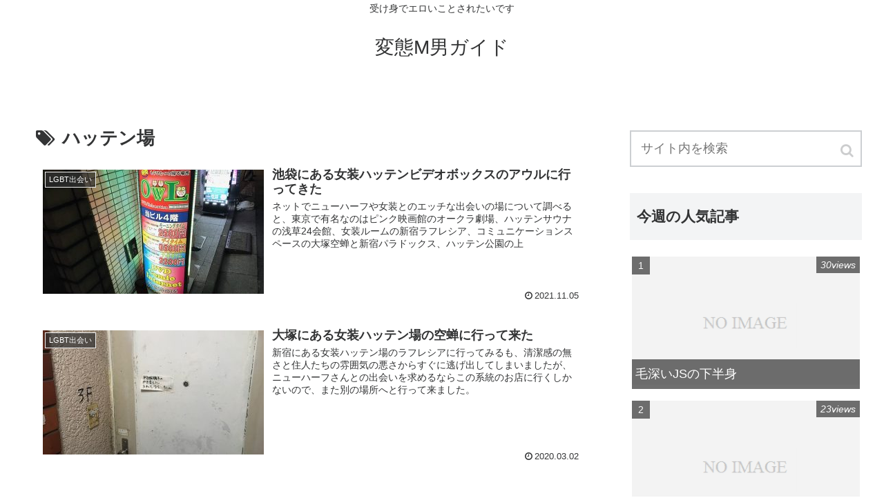

--- FILE ---
content_type: text/html; charset=UTF-8
request_url: http://hentaiguide.tokyo/tag/%E3%83%8F%E3%83%83%E3%83%86%E3%83%B3%E5%A0%B4/
body_size: 6973
content:
<!doctype html>
<html lang="ja">

<head>
  
  
<meta charset="utf-8">

<meta http-equiv="X-UA-Compatible" content="IE=edge">

<meta name="HandheldFriendly" content="True">
<meta name="MobileOptimized" content="320">
<meta name="viewport" content="width=device-width, initial-scale=1"/>



<title>ハッテン場  |  変態M男ガイド</title>
<link rel='dns-prefetch' href='//cdnjs.cloudflare.com' />
<link rel='dns-prefetch' href='//maxcdn.bootstrapcdn.com' />
<link rel='dns-prefetch' href='//s.w.org' />
<link rel="alternate" type="application/rss+xml" title="変態M男ガイド &raquo; フィード" href="http://hentaiguide.tokyo/feed/" />
<link rel="alternate" type="application/rss+xml" title="変態M男ガイド &raquo; コメントフィード" href="http://hentaiguide.tokyo/comments/feed/" />
<link rel="alternate" type="application/rss+xml" title="変態M男ガイド &raquo; ハッテン場 タグのフィード" href="http://hentaiguide.tokyo/tag/%e3%83%8f%e3%83%83%e3%83%86%e3%83%b3%e5%a0%b4/feed/" />
<link rel='stylesheet' id='cocoon-style-css'  href='http://hentaiguide.tokyo/wp-content/themes/cocoon-0.5.5.1/style.css?ver=5.5.17&#038;fver=20180522074437' media='all' />
<style id='cocoon-style-inline-css'>
@media screen and (max-width:480px){.page-body{font-size:16px}}.main{width:860px}.sidebar{width:356px}@media screen and (max-width:1242px){ .wrap{width:auto}.main,.sidebar,.sidebar-left .main,.sidebar-left .sidebar{margin:0 .5%}.main{width:67%}.sidebar{padding:0 10px;width:30%}.entry-card-thumb{width:38%}.entry-card-content{margin-left:40%}}
</style>
<link rel='stylesheet' id='font-awesome-style-css'  href='https://maxcdn.bootstrapcdn.com/font-awesome/4.7.0/css/font-awesome.min.css?ver=5.5.17' media='all' />
<link rel='stylesheet' id='icomoon-style-css'  href='http://hentaiguide.tokyo/wp-content/themes/cocoon-0.5.5.1/webfonts/icomoon/style.css?ver=5.5.17&#038;fver=20180522074437' media='all' />
<link rel='stylesheet' id='slick-theme-style-css'  href='http://hentaiguide.tokyo/wp-content/themes/cocoon-0.5.5.1/plugins/slick/slick-theme.css?ver=5.5.17&#038;fver=20180522074437' media='all' />
<link rel='stylesheet' id='wp-block-library-css'  href='http://hentaiguide.tokyo/wp-includes/css/dist/block-library/style.min.css?ver=5.5.17&#038;fver=20200925123637' media='all' />
<!-- Cocoon noindex nofollow -->
<meta name="robots" content="noindex,follow">
<!-- Cocoon canonical -->
<link rel="canonical" href="http://hentaiguide.tokyo/tag/%E3%83%8F%E3%83%83%E3%83%86%E3%83%B3%E5%A0%B4/">

<!-- OGP -->
<meta property="og:type" content="website">
<meta property="og:description" content="「ハッテン場」の記事一覧です。">
<meta property="og:title" content="  ハッテン場 | 変態M男ガイド">
<meta property="og:url" content="http://hentaiguide.tokyo/tag/%E3%83%8F%E3%83%83%E3%83%86%E3%83%B3%E5%A0%B4/">
<meta property="og:image" content="http://hentaiguide.tokyo/wp-content/themes/cocoon-0.5.5.1/screenshot.jpg">
<meta property="og:site_name" content="変態M男ガイド">
<meta property="og:locale" content="ja_JP">
<meta property="article:published_time" content="2021-11-05T15:11:20+00:00" />
<meta property="article:modified_time" content="2025-09-11T01:22:44+00:00" />
<meta property="article:section" content="LGBT出会い">
<meta property="article:tag" content="ニューハーフ">
<meta property="article:tag" content="ハッテン場">
<meta property="article:tag" content="女装">
<meta property="article:tag" content="池袋">
<!-- /OGP -->

<!-- Twitter Card -->
<meta name="twitter:card" content="summary">
<meta name="twitter:description" content="「ハッテン場」の記事一覧です。">
<meta name="twitter:title" content="  ハッテン場 | 変態M男ガイド">
<meta name="twitter:url" content="http://hentaiguide.tokyo/tag/%E3%83%8F%E3%83%83%E3%83%86%E3%83%B3%E5%A0%B4/">
<meta name="twitter:image" content="http://hentaiguide.tokyo/wp-content/themes/cocoon-0.5.5.1/screenshot.jpg">
<meta name="twitter:domain" content="hentaiguide.tokyo">
<!-- /Twitter Card -->
<style>.recentcomments a{display:inline !important;padding:0 !important;margin:0 !important;}</style><link rel="icon" href="http://hentaiguide.tokyo/wp-content/uploads/2024/03/cropped-o12-32x32.jpg" sizes="32x32" />
<link rel="icon" href="http://hentaiguide.tokyo/wp-content/uploads/2024/03/cropped-o12-192x192.jpg" sizes="192x192" />
<link rel="apple-touch-icon" href="http://hentaiguide.tokyo/wp-content/uploads/2024/03/cropped-o12-180x180.jpg" />
<meta name="msapplication-TileImage" content="http://hentaiguide.tokyo/wp-content/uploads/2024/03/cropped-o12-270x270.jpg" />



	
	
	
	
	
	<meta name="google-site-verification" content="8FTEdRpsaSZx8zx8Q17lPnjfOy99nC8tFtCXism6e4s" />
	
	
	
	
	
</head>

<body class="archive tag tag-111 public-page page-body ff-yu-gothic fz-18px no-scrollable-sidebar no-scrollable-main sidebar-right mblt-slide-in author-guest mobile-button-slide-in" itemscope itemtype="http://schema.org/WebPage">




<div id="container" class="container cf">
  <div id="header-container" class="header-container">
  <div class="header-container-in hlt-center-logo">
    <header id="header" class="header cf" itemscope itemtype="http://schema.org/WPHeader">

      <div id="header-in" class="header-in wrap cf" itemscope itemtype="http://schema.org/WebSite">

        <div class="tagline" itemprop="alternativeHeadline">受け身でエロいことされたいです</div>

        <h1 class="logo logo-header logo-text"><a href="http://hentaiguide.tokyo" class="site-name site-name-text-link" itemprop="url"><span class="site-name-text" itemprop="name about">変態M男ガイド</span></a></h1>
        
      </div>

    </header>

    <!-- Navigation -->
<nav id="navi" class="navi cf" itemscope itemtype="http://schema.org/SiteNavigationElement">
  <div id="navi-in" class="navi-in wrap cf">
          </div><!-- /#navi-in -->
</nav>
<!-- /Navigation -->  </div><!-- /.header-container-in -->
</div><!-- /.header-container -->
  
  
  
  
  
  
  <div id="content" class="content cf">

    <div id="content-in" class="content-in wrap cf">

        <main id="main" class="main" itemscope itemtype="http://schema.org/Blog">
  <h1 id="archive-title" class="archive-title"><span class="fa fa-tags"></span>ハッテン場</h1>




<div id="list" class="list ect-entry-card">
<a href="http://hentaiguide.tokyo/4029/" class="entry-card-wrap a-wrap cf" title="池袋にある女装ハッテンビデオボックスのアウルに行ってきた">
  <article id="post-4029" class="post-4029 entry-card e-card cf">
    <figure class="entry-card-thumb card-thumb">
              <img width="320" height="180" src="http://hentaiguide.tokyo/wp-content/uploads/2021/10/IMG_4783-320x180.jpg" class="entry-card-thumb-image card-thumb-image wp-post-image" alt="" loading="lazy" srcset="http://hentaiguide.tokyo/wp-content/uploads/2021/10/IMG_4783-320x180.jpg 320w, http://hentaiguide.tokyo/wp-content/uploads/2021/10/IMG_4783-120x67.jpg 120w, http://hentaiguide.tokyo/wp-content/uploads/2021/10/IMG_4783-160x90.jpg 160w, http://hentaiguide.tokyo/wp-content/uploads/2021/10/IMG_4783-376x212.jpg 376w, http://hentaiguide.tokyo/wp-content/uploads/2021/10/IMG_4783-250x141.jpg 250w" sizes="(max-width: 320px) 100vw, 320px" />            <span class="cat-label cat-label-71">LGBT出会い</span>    </figure><!-- /.entry-card-thumb -->

    <div class="entry-card-content card-content">
      <h2 class="entry-card-title card-title" itemprop="headline">池袋にある女装ハッテンビデオボックスのアウルに行ってきた</h2>
            <div class="entry-card-snippet card-snippet">
        ネットでニューハーフや女装とのエッチな出会いの場について調べると、東京で有名なのはピンク映画館のオークラ劇場、ハッテンサウナの浅草24会館、女装ルームの新宿ラフレシア、コミュニケーションスペースの大塚空蝉と新宿パラドックス、ハッテン公園の上      </div>
            <div class="entry-card-meta card-meta">
        <div class="entry-card-info">
                      <span class="post-date">2021.11.05</span>
                                      </div>
        <div class="entry-card-categorys"><span class="entry-category">LGBT出会い</span></div>
      </div>
    </div><!-- /.entry-card-content -->
  </article>
</a><a href="http://hentaiguide.tokyo/1605/" class="entry-card-wrap a-wrap cf" title="大塚にある女装ハッテン場の空蝉に行って来た">
  <article id="post-1605" class="post-1605 entry-card e-card cf">
    <figure class="entry-card-thumb card-thumb">
              <img width="320" height="180" src="http://hentaiguide.tokyo/wp-content/uploads/2020/03/IMG_5730-320x180.jpg" class="entry-card-thumb-image card-thumb-image wp-post-image" alt="" loading="lazy" srcset="http://hentaiguide.tokyo/wp-content/uploads/2020/03/IMG_5730-320x180.jpg 320w, http://hentaiguide.tokyo/wp-content/uploads/2020/03/IMG_5730-120x67.jpg 120w, http://hentaiguide.tokyo/wp-content/uploads/2020/03/IMG_5730-160x90.jpg 160w, http://hentaiguide.tokyo/wp-content/uploads/2020/03/IMG_5730-376x212.jpg 376w, http://hentaiguide.tokyo/wp-content/uploads/2020/03/IMG_5730-250x141.jpg 250w" sizes="(max-width: 320px) 100vw, 320px" />            <span class="cat-label cat-label-71">LGBT出会い</span>    </figure><!-- /.entry-card-thumb -->

    <div class="entry-card-content card-content">
      <h2 class="entry-card-title card-title" itemprop="headline">大塚にある女装ハッテン場の空蝉に行って来た</h2>
            <div class="entry-card-snippet card-snippet">
        新宿にある女装ハッテン場のラフレシアに行ってみるも、清潔感の無さと住人たちの雰囲気の悪さからすぐに逃げ出してしまいましたが、ニューハーフさんとの出会いを求めるならこの系統のお店に行くしかないので、また別の場所へと行って来ました。


      </div>
            <div class="entry-card-meta card-meta">
        <div class="entry-card-info">
                      <span class="post-date">2020.03.02</span>
                                      </div>
        <div class="entry-card-categorys"><span class="entry-category">LGBT出会い</span></div>
      </div>
    </div><!-- /.entry-card-content -->
  </article>
</a>  <div class="clear"></div>
</div><!-- .list -->

<div class="ad-area ad-index-bottom ad-rectangle ad-label-visible cf" itemscope itemtype="https://schema.org/WPAdBlock">
  <div class="ad-label" itemprop="name"></div>
  <div class="ad-wrap">
    <div class="ad-responsive ad-usual"><script src="https://adm.shinobi.jp/s/b589895fe19c0b3b18a3a50afa9afb18"></script>
</div>
          </div>

</div>





<div class="pagination">
  </div><!-- /.pagination -->

          </main>

        <div id="sidebar" class="sidebar cf" role="complementary">

  <div class="ad-area ad-sidebar-top ad-auto ad-label-invisible cf" itemscope itemtype="https://schema.org/WPAdBlock">
  <div class="ad-label" itemprop="name"></div>
  <div class="ad-wrap">
    <div class="ad-responsive ad-usual"><script src="https://adm.shinobi.jp/s/b589895fe19c0b3b18a3a50afa9afb18"></script>
</div>
          </div>

</div>

	<aside id="search-2" class="widget widget-sidebar widget_search"><form class="search-box" method="get" action="http://hentaiguide.tokyo/">
  <input type="text" placeholder="サイト内を検索" name="s" class="search-edit">
  <button type="submit" class="search-submit"></button>
</form></aside><aside id="popular_entries-3" class="widget widget-sidebar widget_popular_entries"><h3 class="widget-sidebar-title widget-title">今週の人気記事</h3>  <div class="popular-entry-cards widget-entry-cards cf not-default large-thumb-on ranking-visible 1">
    <a href="http://hentaiguide.tokyo/7619/" class="popular-entry-card-link a-wrap" title="毛深いJSの下半身">
    <div class="popular-entry-card widget-entry-card e-card cf">
      <figure class="popular-entry-card-thumb widget-entry-card-thumb card-thumb">
      <img src="http://hentaiguide.tokyo/wp-content/themes/cocoon-0.5.5.1/images/no-image-320.png" alt="NO IMAGE" class="no-image popular-entry-card-thumb-no-image widget-entry-card-thumb-no-image" width="320" height="180" />      </figure><!-- /.popular-entry-card-thumb -->

      <div class="popular-entry-card-content widget-entry-card-content card-content">
        <span class="popular-entry-card-title widget-entry-card-title card-title">毛深いJSの下半身</span>
                  <span class="popular-entry-card-pv widget-entry-card-pv">30views</span>
              </div><!-- /.popular-entry-content -->
    </div><!-- /.popular-entry-card -->
  </a><!-- /.popular-entry-card-link -->

    <a href="http://hentaiguide.tokyo/7607/" class="popular-entry-card-link a-wrap" title="後藤真希(40)が垂れ乳を大公開">
    <div class="popular-entry-card widget-entry-card e-card cf">
      <figure class="popular-entry-card-thumb widget-entry-card-thumb card-thumb">
      <img src="http://hentaiguide.tokyo/wp-content/themes/cocoon-0.5.5.1/images/no-image-320.png" alt="NO IMAGE" class="no-image popular-entry-card-thumb-no-image widget-entry-card-thumb-no-image" width="320" height="180" />      </figure><!-- /.popular-entry-card-thumb -->

      <div class="popular-entry-card-content widget-entry-card-content card-content">
        <span class="popular-entry-card-title widget-entry-card-title card-title">後藤真希(40)が垂れ乳を大公開</span>
                  <span class="popular-entry-card-pv widget-entry-card-pv">23views</span>
              </div><!-- /.popular-entry-content -->
    </div><!-- /.popular-entry-card -->
  </a><!-- /.popular-entry-card-link -->

    <a href="http://hentaiguide.tokyo/7615/" class="popular-entry-card-link a-wrap" title="SASUKE2025で食い込みケツ放送事故">
    <div class="popular-entry-card widget-entry-card e-card cf">
      <figure class="popular-entry-card-thumb widget-entry-card-thumb card-thumb">
      <img src="http://hentaiguide.tokyo/wp-content/themes/cocoon-0.5.5.1/images/no-image-320.png" alt="NO IMAGE" class="no-image popular-entry-card-thumb-no-image widget-entry-card-thumb-no-image" width="320" height="180" />      </figure><!-- /.popular-entry-card-thumb -->

      <div class="popular-entry-card-content widget-entry-card-content card-content">
        <span class="popular-entry-card-title widget-entry-card-title card-title">SASUKE2025で食い込みケツ放送事故</span>
                  <span class="popular-entry-card-pv widget-entry-card-pv">18views</span>
              </div><!-- /.popular-entry-content -->
    </div><!-- /.popular-entry-card -->
  </a><!-- /.popular-entry-card-link -->

    </div>
</aside>      <aside id="popular_entries-4" class="widget widget-sidebar widget_popular_entries"><h3 class="widget-sidebar-title widget-title">歴代人気記事</h3>  <div class="popular-entry-cards widget-entry-cards cf ranking-visible 1">
    <a href="http://hentaiguide.tokyo/1129/" class="popular-entry-card-link a-wrap" title="新宿(新大久保)にある女装ハッテン場のラフレシアに行って来た">
    <div class="popular-entry-card widget-entry-card e-card cf">
      <figure class="popular-entry-card-thumb widget-entry-card-thumb card-thumb">
      <img width="120" height="67" src="http://hentaiguide.tokyo/wp-content/uploads/2019/05/IMG_0973-120x67.jpg" class="attachment-thumb120 size-thumb120 wp-post-image" alt="" loading="lazy" srcset="http://hentaiguide.tokyo/wp-content/uploads/2019/05/IMG_0973-120x67.jpg 120w, http://hentaiguide.tokyo/wp-content/uploads/2019/05/IMG_0973-160x90.jpg 160w, http://hentaiguide.tokyo/wp-content/uploads/2019/05/IMG_0973-320x180.jpg 320w, http://hentaiguide.tokyo/wp-content/uploads/2019/05/IMG_0973-376x212.jpg 376w, http://hentaiguide.tokyo/wp-content/uploads/2019/05/IMG_0973-250x141.jpg 250w" sizes="(max-width: 120px) 100vw, 120px" />      </figure><!-- /.popular-entry-card-thumb -->

      <div class="popular-entry-card-content widget-entry-card-content card-content">
        <span class="popular-entry-card-title widget-entry-card-title card-title">新宿(新大久保)にある女装ハッテン場のラフレシアに行って来た</span>
                  <span class="popular-entry-card-pv widget-entry-card-pv">3548views</span>
              </div><!-- /.popular-entry-content -->
    </div><!-- /.popular-entry-card -->
  </a><!-- /.popular-entry-card-link -->

    <a href="http://hentaiguide.tokyo/729/" class="popular-entry-card-link a-wrap" title="出会い系サイトで知り合ったFTMくん(おなべ)とセックスしてきた">
    <div class="popular-entry-card widget-entry-card e-card cf">
      <figure class="popular-entry-card-thumb widget-entry-card-thumb card-thumb">
      <img width="120" height="67" src="http://hentaiguide.tokyo/wp-content/uploads/2024/01/IMG_5754-120x67.jpg" class="attachment-thumb120 size-thumb120 wp-post-image" alt="" loading="lazy" srcset="http://hentaiguide.tokyo/wp-content/uploads/2024/01/IMG_5754-120x67.jpg 120w, http://hentaiguide.tokyo/wp-content/uploads/2024/01/IMG_5754-160x90.jpg 160w, http://hentaiguide.tokyo/wp-content/uploads/2024/01/IMG_5754-320x180.jpg 320w, http://hentaiguide.tokyo/wp-content/uploads/2024/01/IMG_5754-376x212.jpg 376w, http://hentaiguide.tokyo/wp-content/uploads/2024/01/IMG_5754-250x141.jpg 250w" sizes="(max-width: 120px) 100vw, 120px" />      </figure><!-- /.popular-entry-card-thumb -->

      <div class="popular-entry-card-content widget-entry-card-content card-content">
        <span class="popular-entry-card-title widget-entry-card-title card-title">出会い系サイトで知り合ったFTMくん(おなべ)とセックスしてきた</span>
                  <span class="popular-entry-card-pv widget-entry-card-pv">3428views</span>
              </div><!-- /.popular-entry-content -->
    </div><!-- /.popular-entry-card -->
  </a><!-- /.popular-entry-card-link -->

    </div>
</aside>      
		<aside id="recent-posts-2" class="widget widget-sidebar widget_recent_entries">
		<h3 class="widget-sidebar-title widget-title">最近の投稿</h3>
		<ul>
											<li>
					<a href="http://hentaiguide.tokyo/7621/">陸上部さん、ユニフォーム着てテレビに出てるだけなのにエッチさが凄い</a>
									</li>
											<li>
					<a href="http://hentaiguide.tokyo/7619/">毛深いJSの下半身</a>
									</li>
											<li>
					<a href="http://hentaiguide.tokyo/7617/">さんまウマ2025有馬記念直前スペシャルで藤江萌がパンチラ</a>
									</li>
											<li>
					<a href="http://hentaiguide.tokyo/7615/">SASUKE2025で食い込みケツ放送事故</a>
									</li>
											<li>
					<a href="http://hentaiguide.tokyo/7611/">SHELLYのYouTubeチャンネル想像の1.5倍すごい</a>
									</li>
					</ul>

		</aside><aside id="categories-2" class="widget widget-sidebar widget_categories"><h3 class="widget-sidebar-title widget-title">カテゴリー</h3>
			<ul>
					<li class="cat-item cat-item-279"><a href="http://hentaiguide.tokyo/category/av/">AVまとめ<span class="post-count">3</span></a>
</li>
	<li class="cat-item cat-item-71"><a href="http://hentaiguide.tokyo/category/lgbt/">LGBT出会い<span class="post-count">14</span></a>
</li>
	<li class="cat-item cat-item-1"><a href="http://hentaiguide.tokyo/category/uncategorized/">Uncategorized<span class="post-count">6</span></a>
</li>
	<li class="cat-item cat-item-37"><a href="http://hentaiguide.tokyo/category/netnanpa/">ネットナンパ<span class="post-count">5</span></a>
</li>
	<li class="cat-item cat-item-280"><a href="http://hentaiguide.tokyo/category/%e3%83%a9%e3%83%83%e3%82%ad%e3%83%bc%e3%81%99%e3%81%91%e3%81%b9/">ラッキーすけべ<span class="post-count">4</span></a>
</li>
	<li class="cat-item cat-item-75"><a href="http://hentaiguide.tokyo/category/reversenanpaspot/">逆ナンスポット・体験談<span class="post-count">15</span></a>
</li>
	<li class="cat-item cat-item-85"><a href="http://hentaiguide.tokyo/category/etc/">雑記<span class="post-count">4</span></a>
</li>
	<li class="cat-item cat-item-281"><a href="http://hentaiguide.tokyo/category/%e9%a2%a8%e4%bf%97/">風俗<span class="post-count">2</span></a>
</li>
			</ul>

			</aside><aside id="recent-comments-2" class="widget widget-sidebar widget_recent_comments"><h3 class="widget-sidebar-title widget-title">最近のコメント</h3><ul id="recentcomments"><li class="recentcomments"><a href="http://hentaiguide.tokyo/2345/#comment-949">竿無し玉無しのMTF(ニューハーフ)さんの人工マンコに僕のチンコを突っ込むセックスをしてきました</a> に <span class="comment-author-link">ひろな</span> より</li></ul></aside>
  
  
</div>

      </div>

    </div>

    
    
    <footer id="footer" class="footer footer-container" itemscope itemtype="http://schema.org/WPFooter">

      <div id="footer-in" class="footer-in wrap cf">

        
        
        <div class="footer-bottom fdt-logo cf">
  <div class="footer-bottom-logo">
    <div class="logo logo-footer logo-text"><a href="http://hentaiguide.tokyo" class="site-name site-name-text-link" itemprop="url"><span class="site-name-text" itemprop="name about">変態M男ガイド</span></a></div>  </div>

  <div class="footer-bottom-content">
     <nav id="navi-footer" class="navi-footer">
  <div id="navi-footer-in" class="navi-footer-in">
      </div>
</nav>
    <div class="source-org copyright">© 2018 変態M男ガイド.</div>
  </div>

</div>
      </div>

    </footer>

  </div>

  <div id="go-to-top" class="go-to-top">
      <a class="go-to-top-button go-to-top-common go-to-top-hide go-to-top-button-icon-font"><span class="fa fa-angle-double-up"></span></a>
  </div>

  
  
<div class="mobile-menu-buttons">
  

  <!-- ホームボタン -->
  <div class="home-menu-button menu-button">
    <a href="http://hentaiguide.tokyo">
      <div class="home-menu-icon menu-icon"></div>
      <div class="home-menu-caption menu-caption">ホーム</div>
    </a>
  </div>

  <!-- 検索ボタン -->
      <!-- 検索ボタン -->
    <div class="search-menu-button menu-button">
      <input id="search-menu-input" type="checkbox" class="display-none">
      <label id="search-menu-open" class="menu-open" for="search-menu-input">
        <span class="search-menu-icon menu-icon"></span>
        <span class="search-menu-caption menu-caption">検索</span>
      </label>
      <label class="display-none" id="search-menu-close" for="search-menu-input"></label>
      <div id="search-menu-content" class="search-menu-content">
        <form class="search-box" method="get" action="http://hentaiguide.tokyo/">
  <input type="text" placeholder="サイト内を検索" name="s" class="search-edit">
  <button type="submit" class="search-submit"></button>
</form>      </div>
    </div>
  

    <!-- トップボタン -->
  <div class="top-menu-button menu-button">
    <a class="go-to-top-common top-menu-a">
      <div class="top-menu-icon menu-icon"></div>
      <div class="top-menu-caption menu-caption">トップ</div>
    </a>
  </div>

    <!-- サイドバーボタン -->
    <div class="sidebar-menu-button menu-button">
      <input id="sidebar-menu-input" type="checkbox" class="display-none">
      <label id="sidebar-menu-open" class="menu-open" for="sidebar-menu-input">
        <span class="sidebar-menu-icon menu-icon"></span>
        <span class="sidebar-menu-caption menu-caption">サイドバー</span>
      </label>
      <label class="display-none" id="sidebar-menu-close" for="sidebar-menu-input"></label>
      <div id="sidebar-menu-content" class="sidebar-menu-content menu-content">
        <label class="sidebar-menu-close-button menu-close-button" for="sidebar-menu-input"></label>
        <div class="sidebar cf" role="complementary">

  <div class="ad-area ad-sidebar-top ad-auto ad-label-invisible cf" itemscope itemtype="https://schema.org/WPAdBlock">
  <div class="ad-label" itemprop="name"></div>
  <div class="ad-wrap">
    <div class="ad-responsive ad-usual"><script src="https://adm.shinobi.jp/s/b589895fe19c0b3b18a3a50afa9afb18"></script>
</div>
          </div>

</div>

	<aside class="widget widget-sidebar widget_search"><form class="search-box" method="get" action="http://hentaiguide.tokyo/">
  <input type="text" placeholder="サイト内を検索" name="s" class="search-edit">
  <button type="submit" class="search-submit"></button>
</form></aside><aside class="widget widget-sidebar widget_popular_entries"><h3 class="widget-sidebar-title widget-title">今週の人気記事</h3>  <div class="popular-entry-cards widget-entry-cards cf not-default large-thumb-on ranking-visible 1">
    <a href="http://hentaiguide.tokyo/7619/" class="popular-entry-card-link a-wrap" title="毛深いJSの下半身">
    <div class="popular-entry-card widget-entry-card e-card cf">
      <figure class="popular-entry-card-thumb widget-entry-card-thumb card-thumb">
      <img src="http://hentaiguide.tokyo/wp-content/themes/cocoon-0.5.5.1/images/no-image-320.png" alt="NO IMAGE" class="no-image popular-entry-card-thumb-no-image widget-entry-card-thumb-no-image" width="320" height="180" />      </figure><!-- /.popular-entry-card-thumb -->

      <div class="popular-entry-card-content widget-entry-card-content card-content">
        <span class="popular-entry-card-title widget-entry-card-title card-title">毛深いJSの下半身</span>
                  <span class="popular-entry-card-pv widget-entry-card-pv">30views</span>
              </div><!-- /.popular-entry-content -->
    </div><!-- /.popular-entry-card -->
  </a><!-- /.popular-entry-card-link -->

    <a href="http://hentaiguide.tokyo/7607/" class="popular-entry-card-link a-wrap" title="後藤真希(40)が垂れ乳を大公開">
    <div class="popular-entry-card widget-entry-card e-card cf">
      <figure class="popular-entry-card-thumb widget-entry-card-thumb card-thumb">
      <img src="http://hentaiguide.tokyo/wp-content/themes/cocoon-0.5.5.1/images/no-image-320.png" alt="NO IMAGE" class="no-image popular-entry-card-thumb-no-image widget-entry-card-thumb-no-image" width="320" height="180" />      </figure><!-- /.popular-entry-card-thumb -->

      <div class="popular-entry-card-content widget-entry-card-content card-content">
        <span class="popular-entry-card-title widget-entry-card-title card-title">後藤真希(40)が垂れ乳を大公開</span>
                  <span class="popular-entry-card-pv widget-entry-card-pv">23views</span>
              </div><!-- /.popular-entry-content -->
    </div><!-- /.popular-entry-card -->
  </a><!-- /.popular-entry-card-link -->

    <a href="http://hentaiguide.tokyo/7615/" class="popular-entry-card-link a-wrap" title="SASUKE2025で食い込みケツ放送事故">
    <div class="popular-entry-card widget-entry-card e-card cf">
      <figure class="popular-entry-card-thumb widget-entry-card-thumb card-thumb">
      <img src="http://hentaiguide.tokyo/wp-content/themes/cocoon-0.5.5.1/images/no-image-320.png" alt="NO IMAGE" class="no-image popular-entry-card-thumb-no-image widget-entry-card-thumb-no-image" width="320" height="180" />      </figure><!-- /.popular-entry-card-thumb -->

      <div class="popular-entry-card-content widget-entry-card-content card-content">
        <span class="popular-entry-card-title widget-entry-card-title card-title">SASUKE2025で食い込みケツ放送事故</span>
                  <span class="popular-entry-card-pv widget-entry-card-pv">18views</span>
              </div><!-- /.popular-entry-content -->
    </div><!-- /.popular-entry-card -->
  </a><!-- /.popular-entry-card-link -->

    </div>
</aside>      <aside class="widget widget-sidebar widget_popular_entries"><h3 class="widget-sidebar-title widget-title">歴代人気記事</h3>  <div class="popular-entry-cards widget-entry-cards cf ranking-visible 1">
    <a href="http://hentaiguide.tokyo/1129/" class="popular-entry-card-link a-wrap" title="新宿(新大久保)にある女装ハッテン場のラフレシアに行って来た">
    <div class="popular-entry-card widget-entry-card e-card cf">
      <figure class="popular-entry-card-thumb widget-entry-card-thumb card-thumb">
      <img width="120" height="67" src="http://hentaiguide.tokyo/wp-content/uploads/2019/05/IMG_0973-120x67.jpg" class="attachment-thumb120 size-thumb120 wp-post-image" alt="" loading="lazy" srcset="http://hentaiguide.tokyo/wp-content/uploads/2019/05/IMG_0973-120x67.jpg 120w, http://hentaiguide.tokyo/wp-content/uploads/2019/05/IMG_0973-160x90.jpg 160w, http://hentaiguide.tokyo/wp-content/uploads/2019/05/IMG_0973-320x180.jpg 320w, http://hentaiguide.tokyo/wp-content/uploads/2019/05/IMG_0973-376x212.jpg 376w, http://hentaiguide.tokyo/wp-content/uploads/2019/05/IMG_0973-250x141.jpg 250w" sizes="(max-width: 120px) 100vw, 120px" />      </figure><!-- /.popular-entry-card-thumb -->

      <div class="popular-entry-card-content widget-entry-card-content card-content">
        <span class="popular-entry-card-title widget-entry-card-title card-title">新宿(新大久保)にある女装ハッテン場のラフレシアに行って来た</span>
                  <span class="popular-entry-card-pv widget-entry-card-pv">3548views</span>
              </div><!-- /.popular-entry-content -->
    </div><!-- /.popular-entry-card -->
  </a><!-- /.popular-entry-card-link -->

    <a href="http://hentaiguide.tokyo/729/" class="popular-entry-card-link a-wrap" title="出会い系サイトで知り合ったFTMくん(おなべ)とセックスしてきた">
    <div class="popular-entry-card widget-entry-card e-card cf">
      <figure class="popular-entry-card-thumb widget-entry-card-thumb card-thumb">
      <img width="120" height="67" src="http://hentaiguide.tokyo/wp-content/uploads/2024/01/IMG_5754-120x67.jpg" class="attachment-thumb120 size-thumb120 wp-post-image" alt="" loading="lazy" srcset="http://hentaiguide.tokyo/wp-content/uploads/2024/01/IMG_5754-120x67.jpg 120w, http://hentaiguide.tokyo/wp-content/uploads/2024/01/IMG_5754-160x90.jpg 160w, http://hentaiguide.tokyo/wp-content/uploads/2024/01/IMG_5754-320x180.jpg 320w, http://hentaiguide.tokyo/wp-content/uploads/2024/01/IMG_5754-376x212.jpg 376w, http://hentaiguide.tokyo/wp-content/uploads/2024/01/IMG_5754-250x141.jpg 250w" sizes="(max-width: 120px) 100vw, 120px" />      </figure><!-- /.popular-entry-card-thumb -->

      <div class="popular-entry-card-content widget-entry-card-content card-content">
        <span class="popular-entry-card-title widget-entry-card-title card-title">出会い系サイトで知り合ったFTMくん(おなべ)とセックスしてきた</span>
                  <span class="popular-entry-card-pv widget-entry-card-pv">3428views</span>
              </div><!-- /.popular-entry-content -->
    </div><!-- /.popular-entry-card -->
  </a><!-- /.popular-entry-card-link -->

    </div>
</aside>      
		<aside class="widget widget-sidebar widget_recent_entries">
		<h3 class="widget-sidebar-title widget-title">最近の投稿</h3>
		<ul>
											<li>
					<a href="http://hentaiguide.tokyo/7621/">陸上部さん、ユニフォーム着てテレビに出てるだけなのにエッチさが凄い</a>
									</li>
											<li>
					<a href="http://hentaiguide.tokyo/7619/">毛深いJSの下半身</a>
									</li>
											<li>
					<a href="http://hentaiguide.tokyo/7617/">さんまウマ2025有馬記念直前スペシャルで藤江萌がパンチラ</a>
									</li>
											<li>
					<a href="http://hentaiguide.tokyo/7615/">SASUKE2025で食い込みケツ放送事故</a>
									</li>
											<li>
					<a href="http://hentaiguide.tokyo/7611/">SHELLYのYouTubeチャンネル想像の1.5倍すごい</a>
									</li>
					</ul>

		</aside><aside class="widget widget-sidebar widget_categories"><h3 class="widget-sidebar-title widget-title">カテゴリー</h3>
			<ul>
					<li class="cat-item cat-item-279"><a href="http://hentaiguide.tokyo/category/av/">AVまとめ<span class="post-count">3</span></a>
</li>
	<li class="cat-item cat-item-71"><a href="http://hentaiguide.tokyo/category/lgbt/">LGBT出会い<span class="post-count">14</span></a>
</li>
	<li class="cat-item cat-item-1"><a href="http://hentaiguide.tokyo/category/uncategorized/">Uncategorized<span class="post-count">6</span></a>
</li>
	<li class="cat-item cat-item-37"><a href="http://hentaiguide.tokyo/category/netnanpa/">ネットナンパ<span class="post-count">5</span></a>
</li>
	<li class="cat-item cat-item-280"><a href="http://hentaiguide.tokyo/category/%e3%83%a9%e3%83%83%e3%82%ad%e3%83%bc%e3%81%99%e3%81%91%e3%81%b9/">ラッキーすけべ<span class="post-count">4</span></a>
</li>
	<li class="cat-item cat-item-75"><a href="http://hentaiguide.tokyo/category/reversenanpaspot/">逆ナンスポット・体験談<span class="post-count">15</span></a>
</li>
	<li class="cat-item cat-item-85"><a href="http://hentaiguide.tokyo/category/etc/">雑記<span class="post-count">4</span></a>
</li>
	<li class="cat-item cat-item-281"><a href="http://hentaiguide.tokyo/category/%e9%a2%a8%e4%bf%97/">風俗<span class="post-count">2</span></a>
</li>
			</ul>

			</aside><aside class="widget widget-sidebar widget_recent_comments"><h3 class="widget-sidebar-title widget-title">最近のコメント</h3><ul><li class="recentcomments"><a href="http://hentaiguide.tokyo/2345/#comment-949">竿無し玉無しのMTF(ニューハーフ)さんの人工マンコに僕のチンコを突っ込むセックスをしてきました</a> に <span class="comment-author-link">ひろな</span> より</li></ul></aside>
  
  
</div>
        <!-- <label class="sidebar-menu-close-button menu-close-button" for="sidebar-menu-input"></label> -->
      </div>
    </div>
  </div>



  <script src='http://hentaiguide.tokyo/wp-includes/js/jquery/jquery.js?ver=1.12.4-wp&#038;fver=20200620012051' id='jquery-core-js'></script>
<script src='//cdnjs.cloudflare.com/ajax/libs/jquery-migrate/1.4.1/jquery-migrate.min.js?ver=1.4.1' id='jquery-migrate-js'></script>
<script src='http://hentaiguide.tokyo/wp-content/themes/cocoon-0.5.5.1/plugins/slick/slick.min.js?ver=5.5.17&#038;fver=20180522074437' id='slick-js-js'></script>
<script id='slick-js-js-after'>
(function($){$(".carousel-content").slick({dots:!0,autoplaySpeed:5000,infinite:!0,slidesToShow:6,slidesToScroll:6,responsive:[{breakpoint:1240,settings:{slidesToShow:5,slidesToScroll:5}},{breakpoint:1030,settings:{slidesToShow:4,slidesToScroll:4}},{breakpoint:768,settings:{slidesToShow:3,slidesToScroll:3}},{breakpoint:480,settings:{slidesToShow:2,slidesToScroll:2}}]})})(jQuery);
</script>
<script src='http://hentaiguide.tokyo/wp-content/themes/cocoon-0.5.5.1/javascript.js?ver=5.5.17&#038;fver=20180522074437' id='cocoon-js-js'></script>

      

  
  
  






<!-- Global site tag (gtag.js) - Google Analytics -->
<script async src="https://www.googletagmanager.com/gtag/js?id=UA-119688665-1"></script>
<script>
  window.dataLayer = window.dataLayer || [];
  function gtag(){dataLayer.push(arguments);}
  gtag('js', new Date());

  gtag('config', 'UA-119688665-1');
</script>




</body>

</html>
